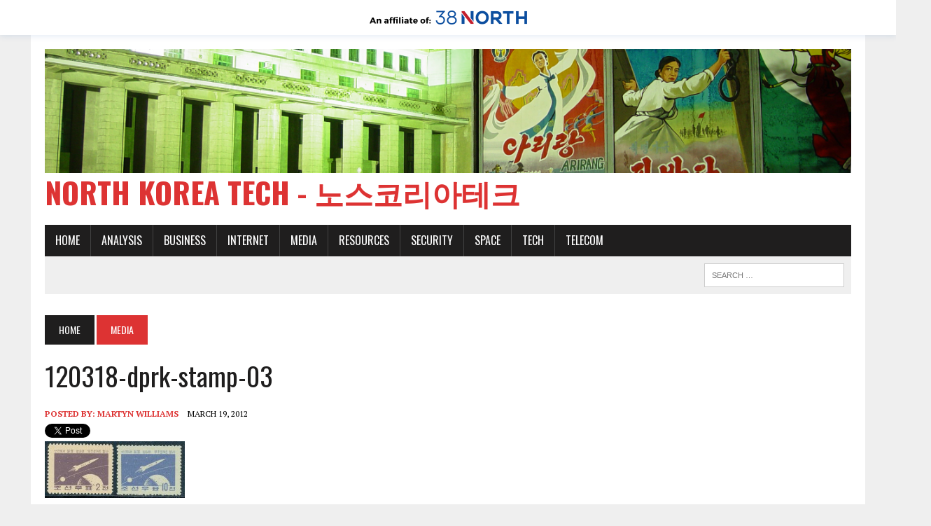

--- FILE ---
content_type: text/html; charset=UTF-8
request_url: https://www.northkoreatech.org/2012/03/19/stamps-of-previous-satellite-launches/120318-dprk-stamp-03/
body_size: 10107
content:
<!DOCTYPE html>
<html class="no-js" lang="en-US">
<head>
<meta charset="UTF-8">
<meta name="viewport" content="width=device-width, initial-scale=1.0">
<link rel="profile" href="http://gmpg.org/xfn/11" />
<link rel="pingback" href="" />
<meta name='robots' content='index, follow, max-image-preview:large, max-snippet:-1, max-video-preview:-1' />
	<style>img:is([sizes="auto" i], [sizes^="auto," i]) { contain-intrinsic-size: 3000px 1500px }</style>
	
	<!-- This site is optimized with the Yoast SEO plugin v26.7 - https://yoast.com/wordpress/plugins/seo/ -->
	<title>120318-dprk-stamp-03 - North Korea Tech - 노스코리아테크</title>
	<link rel="canonical" href="https://www.northkoreatech.org/2012/03/19/stamps-of-previous-satellite-launches/120318-dprk-stamp-03/" />
	<meta property="og:locale" content="en_US" />
	<meta property="og:type" content="article" />
	<meta property="og:title" content="120318-dprk-stamp-03 - North Korea Tech - 노스코리아테크" />
	<meta property="og:url" content="https://www.northkoreatech.org/2012/03/19/stamps-of-previous-satellite-launches/120318-dprk-stamp-03/" />
	<meta property="og:site_name" content="North Korea Tech - 노스코리아테크" />
	<meta property="article:publisher" content="https://www.facebook.com/northkoreatech" />
	<meta property="og:image" content="https://www.northkoreatech.org/2012/03/19/stamps-of-previous-satellite-launches/120318-dprk-stamp-03" />
	<meta property="og:image:width" content="800" />
	<meta property="og:image:height" content="324" />
	<meta property="og:image:type" content="image/jpeg" />
	<meta name="twitter:card" content="summary_large_image" />
	<meta name="twitter:site" content="@northkoreatech" />
	<script type="application/ld+json" class="yoast-schema-graph">{"@context":"https://schema.org","@graph":[{"@type":"WebPage","@id":"https://www.northkoreatech.org/2012/03/19/stamps-of-previous-satellite-launches/120318-dprk-stamp-03/","url":"https://www.northkoreatech.org/2012/03/19/stamps-of-previous-satellite-launches/120318-dprk-stamp-03/","name":"120318-dprk-stamp-03 - North Korea Tech - 노스코리아테크","isPartOf":{"@id":"https://www.northkoreatech.org/#website"},"primaryImageOfPage":{"@id":"https://www.northkoreatech.org/2012/03/19/stamps-of-previous-satellite-launches/120318-dprk-stamp-03/#primaryimage"},"image":{"@id":"https://www.northkoreatech.org/2012/03/19/stamps-of-previous-satellite-launches/120318-dprk-stamp-03/#primaryimage"},"thumbnailUrl":"https://www.northkoreatech.org/wp-content/uploads/2012/03/120318-dprk-stamp-03.jpg","datePublished":"2012-03-18T23:20:52+00:00","breadcrumb":{"@id":"https://www.northkoreatech.org/2012/03/19/stamps-of-previous-satellite-launches/120318-dprk-stamp-03/#breadcrumb"},"inLanguage":"en-US","potentialAction":[{"@type":"ReadAction","target":["https://www.northkoreatech.org/2012/03/19/stamps-of-previous-satellite-launches/120318-dprk-stamp-03/"]}]},{"@type":"ImageObject","inLanguage":"en-US","@id":"https://www.northkoreatech.org/2012/03/19/stamps-of-previous-satellite-launches/120318-dprk-stamp-03/#primaryimage","url":"https://www.northkoreatech.org/wp-content/uploads/2012/03/120318-dprk-stamp-03.jpg","contentUrl":"https://www.northkoreatech.org/wp-content/uploads/2012/03/120318-dprk-stamp-03.jpg","width":800,"height":324},{"@type":"BreadcrumbList","@id":"https://www.northkoreatech.org/2012/03/19/stamps-of-previous-satellite-launches/120318-dprk-stamp-03/#breadcrumb","itemListElement":[{"@type":"ListItem","position":1,"name":"Home","item":"https://www.northkoreatech.org/"},{"@type":"ListItem","position":2,"name":"Stamps of previous satellite launches","item":"https://www.northkoreatech.org/2012/03/19/stamps-of-previous-satellite-launches/"},{"@type":"ListItem","position":3,"name":"120318-dprk-stamp-03"}]},{"@type":"WebSite","@id":"https://www.northkoreatech.org/#website","url":"https://www.northkoreatech.org/","name":"North Korea Tech - 노스코리아테크","description":"","potentialAction":[{"@type":"SearchAction","target":{"@type":"EntryPoint","urlTemplate":"https://www.northkoreatech.org/?s={search_term_string}"},"query-input":{"@type":"PropertyValueSpecification","valueRequired":true,"valueName":"search_term_string"}}],"inLanguage":"en-US"}]}</script>
	<!-- / Yoast SEO plugin. -->


<link rel='dns-prefetch' href='//fonts.googleapis.com' />
<link rel="alternate" type="application/rss+xml" title="North Korea Tech - 노스코리아테크 &raquo; Feed" href="https://www.northkoreatech.org/feed/" />
<link rel="alternate" type="application/rss+xml" title="North Korea Tech - 노스코리아테크 &raquo; Comments Feed" href="https://www.northkoreatech.org/comments/feed/" />
<link rel="alternate" type="application/rss+xml" title="North Korea Tech - 노스코리아테크 &raquo; 120318-dprk-stamp-03 Comments Feed" href="https://www.northkoreatech.org/2012/03/19/stamps-of-previous-satellite-launches/120318-dprk-stamp-03/feed/" />
<script type="text/javascript">
/* <![CDATA[ */
window._wpemojiSettings = {"baseUrl":"https:\/\/s.w.org\/images\/core\/emoji\/16.0.1\/72x72\/","ext":".png","svgUrl":"https:\/\/s.w.org\/images\/core\/emoji\/16.0.1\/svg\/","svgExt":".svg","source":{"concatemoji":"https:\/\/www.northkoreatech.org\/wp-includes\/js\/wp-emoji-release.min.js?ver=db1f8d4af34814b8aaeb3110afed5278"}};
/*! This file is auto-generated */
!function(s,n){var o,i,e;function c(e){try{var t={supportTests:e,timestamp:(new Date).valueOf()};sessionStorage.setItem(o,JSON.stringify(t))}catch(e){}}function p(e,t,n){e.clearRect(0,0,e.canvas.width,e.canvas.height),e.fillText(t,0,0);var t=new Uint32Array(e.getImageData(0,0,e.canvas.width,e.canvas.height).data),a=(e.clearRect(0,0,e.canvas.width,e.canvas.height),e.fillText(n,0,0),new Uint32Array(e.getImageData(0,0,e.canvas.width,e.canvas.height).data));return t.every(function(e,t){return e===a[t]})}function u(e,t){e.clearRect(0,0,e.canvas.width,e.canvas.height),e.fillText(t,0,0);for(var n=e.getImageData(16,16,1,1),a=0;a<n.data.length;a++)if(0!==n.data[a])return!1;return!0}function f(e,t,n,a){switch(t){case"flag":return n(e,"\ud83c\udff3\ufe0f\u200d\u26a7\ufe0f","\ud83c\udff3\ufe0f\u200b\u26a7\ufe0f")?!1:!n(e,"\ud83c\udde8\ud83c\uddf6","\ud83c\udde8\u200b\ud83c\uddf6")&&!n(e,"\ud83c\udff4\udb40\udc67\udb40\udc62\udb40\udc65\udb40\udc6e\udb40\udc67\udb40\udc7f","\ud83c\udff4\u200b\udb40\udc67\u200b\udb40\udc62\u200b\udb40\udc65\u200b\udb40\udc6e\u200b\udb40\udc67\u200b\udb40\udc7f");case"emoji":return!a(e,"\ud83e\udedf")}return!1}function g(e,t,n,a){var r="undefined"!=typeof WorkerGlobalScope&&self instanceof WorkerGlobalScope?new OffscreenCanvas(300,150):s.createElement("canvas"),o=r.getContext("2d",{willReadFrequently:!0}),i=(o.textBaseline="top",o.font="600 32px Arial",{});return e.forEach(function(e){i[e]=t(o,e,n,a)}),i}function t(e){var t=s.createElement("script");t.src=e,t.defer=!0,s.head.appendChild(t)}"undefined"!=typeof Promise&&(o="wpEmojiSettingsSupports",i=["flag","emoji"],n.supports={everything:!0,everythingExceptFlag:!0},e=new Promise(function(e){s.addEventListener("DOMContentLoaded",e,{once:!0})}),new Promise(function(t){var n=function(){try{var e=JSON.parse(sessionStorage.getItem(o));if("object"==typeof e&&"number"==typeof e.timestamp&&(new Date).valueOf()<e.timestamp+604800&&"object"==typeof e.supportTests)return e.supportTests}catch(e){}return null}();if(!n){if("undefined"!=typeof Worker&&"undefined"!=typeof OffscreenCanvas&&"undefined"!=typeof URL&&URL.createObjectURL&&"undefined"!=typeof Blob)try{var e="postMessage("+g.toString()+"("+[JSON.stringify(i),f.toString(),p.toString(),u.toString()].join(",")+"));",a=new Blob([e],{type:"text/javascript"}),r=new Worker(URL.createObjectURL(a),{name:"wpTestEmojiSupports"});return void(r.onmessage=function(e){c(n=e.data),r.terminate(),t(n)})}catch(e){}c(n=g(i,f,p,u))}t(n)}).then(function(e){for(var t in e)n.supports[t]=e[t],n.supports.everything=n.supports.everything&&n.supports[t],"flag"!==t&&(n.supports.everythingExceptFlag=n.supports.everythingExceptFlag&&n.supports[t]);n.supports.everythingExceptFlag=n.supports.everythingExceptFlag&&!n.supports.flag,n.DOMReady=!1,n.readyCallback=function(){n.DOMReady=!0}}).then(function(){return e}).then(function(){var e;n.supports.everything||(n.readyCallback(),(e=n.source||{}).concatemoji?t(e.concatemoji):e.wpemoji&&e.twemoji&&(t(e.twemoji),t(e.wpemoji)))}))}((window,document),window._wpemojiSettings);
/* ]]> */
</script>
<style id='wp-emoji-styles-inline-css' type='text/css'>

	img.wp-smiley, img.emoji {
		display: inline !important;
		border: none !important;
		box-shadow: none !important;
		height: 1em !important;
		width: 1em !important;
		margin: 0 0.07em !important;
		vertical-align: -0.1em !important;
		background: none !important;
		padding: 0 !important;
	}
</style>
<link rel='stylesheet' id='wp-block-library-css' href='https://www.northkoreatech.org/wp-includes/css/dist/block-library/style.min.css?ver=db1f8d4af34814b8aaeb3110afed5278' type='text/css' media='all' />
<style id='classic-theme-styles-inline-css' type='text/css'>
/*! This file is auto-generated */
.wp-block-button__link{color:#fff;background-color:#32373c;border-radius:9999px;box-shadow:none;text-decoration:none;padding:calc(.667em + 2px) calc(1.333em + 2px);font-size:1.125em}.wp-block-file__button{background:#32373c;color:#fff;text-decoration:none}
</style>
<style id='co-authors-plus-coauthors-style-inline-css' type='text/css'>
.wp-block-co-authors-plus-coauthors.is-layout-flow [class*=wp-block-co-authors-plus]{display:inline}

</style>
<style id='co-authors-plus-avatar-style-inline-css' type='text/css'>
.wp-block-co-authors-plus-avatar :where(img){height:auto;max-width:100%;vertical-align:bottom}.wp-block-co-authors-plus-coauthors.is-layout-flow .wp-block-co-authors-plus-avatar :where(img){vertical-align:middle}.wp-block-co-authors-plus-avatar:is(.alignleft,.alignright){display:table}.wp-block-co-authors-plus-avatar.aligncenter{display:table;margin-inline:auto}

</style>
<style id='co-authors-plus-image-style-inline-css' type='text/css'>
.wp-block-co-authors-plus-image{margin-bottom:0}.wp-block-co-authors-plus-image :where(img){height:auto;max-width:100%;vertical-align:bottom}.wp-block-co-authors-plus-coauthors.is-layout-flow .wp-block-co-authors-plus-image :where(img){vertical-align:middle}.wp-block-co-authors-plus-image:is(.alignfull,.alignwide) :where(img){width:100%}.wp-block-co-authors-plus-image:is(.alignleft,.alignright){display:table}.wp-block-co-authors-plus-image.aligncenter{display:table;margin-inline:auto}

</style>
<style id='global-styles-inline-css' type='text/css'>
:root{--wp--preset--aspect-ratio--square: 1;--wp--preset--aspect-ratio--4-3: 4/3;--wp--preset--aspect-ratio--3-4: 3/4;--wp--preset--aspect-ratio--3-2: 3/2;--wp--preset--aspect-ratio--2-3: 2/3;--wp--preset--aspect-ratio--16-9: 16/9;--wp--preset--aspect-ratio--9-16: 9/16;--wp--preset--color--black: #000000;--wp--preset--color--cyan-bluish-gray: #abb8c3;--wp--preset--color--white: #ffffff;--wp--preset--color--pale-pink: #f78da7;--wp--preset--color--vivid-red: #cf2e2e;--wp--preset--color--luminous-vivid-orange: #ff6900;--wp--preset--color--luminous-vivid-amber: #fcb900;--wp--preset--color--light-green-cyan: #7bdcb5;--wp--preset--color--vivid-green-cyan: #00d084;--wp--preset--color--pale-cyan-blue: #8ed1fc;--wp--preset--color--vivid-cyan-blue: #0693e3;--wp--preset--color--vivid-purple: #9b51e0;--wp--preset--gradient--vivid-cyan-blue-to-vivid-purple: linear-gradient(135deg,rgba(6,147,227,1) 0%,rgb(155,81,224) 100%);--wp--preset--gradient--light-green-cyan-to-vivid-green-cyan: linear-gradient(135deg,rgb(122,220,180) 0%,rgb(0,208,130) 100%);--wp--preset--gradient--luminous-vivid-amber-to-luminous-vivid-orange: linear-gradient(135deg,rgba(252,185,0,1) 0%,rgba(255,105,0,1) 100%);--wp--preset--gradient--luminous-vivid-orange-to-vivid-red: linear-gradient(135deg,rgba(255,105,0,1) 0%,rgb(207,46,46) 100%);--wp--preset--gradient--very-light-gray-to-cyan-bluish-gray: linear-gradient(135deg,rgb(238,238,238) 0%,rgb(169,184,195) 100%);--wp--preset--gradient--cool-to-warm-spectrum: linear-gradient(135deg,rgb(74,234,220) 0%,rgb(151,120,209) 20%,rgb(207,42,186) 40%,rgb(238,44,130) 60%,rgb(251,105,98) 80%,rgb(254,248,76) 100%);--wp--preset--gradient--blush-light-purple: linear-gradient(135deg,rgb(255,206,236) 0%,rgb(152,150,240) 100%);--wp--preset--gradient--blush-bordeaux: linear-gradient(135deg,rgb(254,205,165) 0%,rgb(254,45,45) 50%,rgb(107,0,62) 100%);--wp--preset--gradient--luminous-dusk: linear-gradient(135deg,rgb(255,203,112) 0%,rgb(199,81,192) 50%,rgb(65,88,208) 100%);--wp--preset--gradient--pale-ocean: linear-gradient(135deg,rgb(255,245,203) 0%,rgb(182,227,212) 50%,rgb(51,167,181) 100%);--wp--preset--gradient--electric-grass: linear-gradient(135deg,rgb(202,248,128) 0%,rgb(113,206,126) 100%);--wp--preset--gradient--midnight: linear-gradient(135deg,rgb(2,3,129) 0%,rgb(40,116,252) 100%);--wp--preset--font-size--small: 13px;--wp--preset--font-size--medium: 20px;--wp--preset--font-size--large: 36px;--wp--preset--font-size--x-large: 42px;--wp--preset--spacing--20: 0.44rem;--wp--preset--spacing--30: 0.67rem;--wp--preset--spacing--40: 1rem;--wp--preset--spacing--50: 1.5rem;--wp--preset--spacing--60: 2.25rem;--wp--preset--spacing--70: 3.38rem;--wp--preset--spacing--80: 5.06rem;--wp--preset--shadow--natural: 6px 6px 9px rgba(0, 0, 0, 0.2);--wp--preset--shadow--deep: 12px 12px 50px rgba(0, 0, 0, 0.4);--wp--preset--shadow--sharp: 6px 6px 0px rgba(0, 0, 0, 0.2);--wp--preset--shadow--outlined: 6px 6px 0px -3px rgba(255, 255, 255, 1), 6px 6px rgba(0, 0, 0, 1);--wp--preset--shadow--crisp: 6px 6px 0px rgba(0, 0, 0, 1);}:where(.is-layout-flex){gap: 0.5em;}:where(.is-layout-grid){gap: 0.5em;}body .is-layout-flex{display: flex;}.is-layout-flex{flex-wrap: wrap;align-items: center;}.is-layout-flex > :is(*, div){margin: 0;}body .is-layout-grid{display: grid;}.is-layout-grid > :is(*, div){margin: 0;}:where(.wp-block-columns.is-layout-flex){gap: 2em;}:where(.wp-block-columns.is-layout-grid){gap: 2em;}:where(.wp-block-post-template.is-layout-flex){gap: 1.25em;}:where(.wp-block-post-template.is-layout-grid){gap: 1.25em;}.has-black-color{color: var(--wp--preset--color--black) !important;}.has-cyan-bluish-gray-color{color: var(--wp--preset--color--cyan-bluish-gray) !important;}.has-white-color{color: var(--wp--preset--color--white) !important;}.has-pale-pink-color{color: var(--wp--preset--color--pale-pink) !important;}.has-vivid-red-color{color: var(--wp--preset--color--vivid-red) !important;}.has-luminous-vivid-orange-color{color: var(--wp--preset--color--luminous-vivid-orange) !important;}.has-luminous-vivid-amber-color{color: var(--wp--preset--color--luminous-vivid-amber) !important;}.has-light-green-cyan-color{color: var(--wp--preset--color--light-green-cyan) !important;}.has-vivid-green-cyan-color{color: var(--wp--preset--color--vivid-green-cyan) !important;}.has-pale-cyan-blue-color{color: var(--wp--preset--color--pale-cyan-blue) !important;}.has-vivid-cyan-blue-color{color: var(--wp--preset--color--vivid-cyan-blue) !important;}.has-vivid-purple-color{color: var(--wp--preset--color--vivid-purple) !important;}.has-black-background-color{background-color: var(--wp--preset--color--black) !important;}.has-cyan-bluish-gray-background-color{background-color: var(--wp--preset--color--cyan-bluish-gray) !important;}.has-white-background-color{background-color: var(--wp--preset--color--white) !important;}.has-pale-pink-background-color{background-color: var(--wp--preset--color--pale-pink) !important;}.has-vivid-red-background-color{background-color: var(--wp--preset--color--vivid-red) !important;}.has-luminous-vivid-orange-background-color{background-color: var(--wp--preset--color--luminous-vivid-orange) !important;}.has-luminous-vivid-amber-background-color{background-color: var(--wp--preset--color--luminous-vivid-amber) !important;}.has-light-green-cyan-background-color{background-color: var(--wp--preset--color--light-green-cyan) !important;}.has-vivid-green-cyan-background-color{background-color: var(--wp--preset--color--vivid-green-cyan) !important;}.has-pale-cyan-blue-background-color{background-color: var(--wp--preset--color--pale-cyan-blue) !important;}.has-vivid-cyan-blue-background-color{background-color: var(--wp--preset--color--vivid-cyan-blue) !important;}.has-vivid-purple-background-color{background-color: var(--wp--preset--color--vivid-purple) !important;}.has-black-border-color{border-color: var(--wp--preset--color--black) !important;}.has-cyan-bluish-gray-border-color{border-color: var(--wp--preset--color--cyan-bluish-gray) !important;}.has-white-border-color{border-color: var(--wp--preset--color--white) !important;}.has-pale-pink-border-color{border-color: var(--wp--preset--color--pale-pink) !important;}.has-vivid-red-border-color{border-color: var(--wp--preset--color--vivid-red) !important;}.has-luminous-vivid-orange-border-color{border-color: var(--wp--preset--color--luminous-vivid-orange) !important;}.has-luminous-vivid-amber-border-color{border-color: var(--wp--preset--color--luminous-vivid-amber) !important;}.has-light-green-cyan-border-color{border-color: var(--wp--preset--color--light-green-cyan) !important;}.has-vivid-green-cyan-border-color{border-color: var(--wp--preset--color--vivid-green-cyan) !important;}.has-pale-cyan-blue-border-color{border-color: var(--wp--preset--color--pale-cyan-blue) !important;}.has-vivid-cyan-blue-border-color{border-color: var(--wp--preset--color--vivid-cyan-blue) !important;}.has-vivid-purple-border-color{border-color: var(--wp--preset--color--vivid-purple) !important;}.has-vivid-cyan-blue-to-vivid-purple-gradient-background{background: var(--wp--preset--gradient--vivid-cyan-blue-to-vivid-purple) !important;}.has-light-green-cyan-to-vivid-green-cyan-gradient-background{background: var(--wp--preset--gradient--light-green-cyan-to-vivid-green-cyan) !important;}.has-luminous-vivid-amber-to-luminous-vivid-orange-gradient-background{background: var(--wp--preset--gradient--luminous-vivid-amber-to-luminous-vivid-orange) !important;}.has-luminous-vivid-orange-to-vivid-red-gradient-background{background: var(--wp--preset--gradient--luminous-vivid-orange-to-vivid-red) !important;}.has-very-light-gray-to-cyan-bluish-gray-gradient-background{background: var(--wp--preset--gradient--very-light-gray-to-cyan-bluish-gray) !important;}.has-cool-to-warm-spectrum-gradient-background{background: var(--wp--preset--gradient--cool-to-warm-spectrum) !important;}.has-blush-light-purple-gradient-background{background: var(--wp--preset--gradient--blush-light-purple) !important;}.has-blush-bordeaux-gradient-background{background: var(--wp--preset--gradient--blush-bordeaux) !important;}.has-luminous-dusk-gradient-background{background: var(--wp--preset--gradient--luminous-dusk) !important;}.has-pale-ocean-gradient-background{background: var(--wp--preset--gradient--pale-ocean) !important;}.has-electric-grass-gradient-background{background: var(--wp--preset--gradient--electric-grass) !important;}.has-midnight-gradient-background{background: var(--wp--preset--gradient--midnight) !important;}.has-small-font-size{font-size: var(--wp--preset--font-size--small) !important;}.has-medium-font-size{font-size: var(--wp--preset--font-size--medium) !important;}.has-large-font-size{font-size: var(--wp--preset--font-size--large) !important;}.has-x-large-font-size{font-size: var(--wp--preset--font-size--x-large) !important;}
:where(.wp-block-post-template.is-layout-flex){gap: 1.25em;}:where(.wp-block-post-template.is-layout-grid){gap: 1.25em;}
:where(.wp-block-columns.is-layout-flex){gap: 2em;}:where(.wp-block-columns.is-layout-grid){gap: 2em;}
:root :where(.wp-block-pullquote){font-size: 1.5em;line-height: 1.6;}
</style>
<link rel='stylesheet' id='mh-style-css' href='https://www.northkoreatech.org/wp-content/themes/mh_newsdesk/style.css?ver=1.2.2' type='text/css' media='all' />
<link rel='stylesheet' id='mh-font-awesome-css' href='https://www.northkoreatech.org/wp-content/themes/mh_newsdesk/includes/font-awesome.min.css' type='text/css' media='all' />
<link rel='stylesheet' id='mh-google-fonts-css' href='https://fonts.googleapis.com/css?family=PT+Serif:300,400,400italic,600,700%7cOswald:300,400,400italic,600,700' type='text/css' media='all' />
<script type="text/javascript" src="https://www.northkoreatech.org/wp-includes/js/jquery/jquery.min.js?ver=3.7.1" id="jquery-core-js"></script>
<script type="text/javascript" src="https://www.northkoreatech.org/wp-includes/js/jquery/jquery-migrate.min.js?ver=3.4.1" id="jquery-migrate-js"></script>
<script type="text/javascript" src="https://www.northkoreatech.org/wp-content/themes/mh_newsdesk/js/scripts.js?ver=db1f8d4af34814b8aaeb3110afed5278" id="mh-scripts-js"></script>
<link rel="https://api.w.org/" href="https://www.northkoreatech.org/wp-json/" /><link rel="alternate" title="JSON" type="application/json" href="https://www.northkoreatech.org/wp-json/wp/v2/media/2822" /><link rel="EditURI" type="application/rsd+xml" title="RSD" href="https://www.northkoreatech.org/xmlrpc.php?rsd" />
<link rel='shortlink' href='https://www.northkoreatech.org/?p=2822' />
<link rel="alternate" title="oEmbed (JSON)" type="application/json+oembed" href="https://www.northkoreatech.org/wp-json/oembed/1.0/embed?url=https%3A%2F%2Fwww.northkoreatech.org%2F2012%2F03%2F19%2Fstamps-of-previous-satellite-launches%2F120318-dprk-stamp-03%2F" />
<link rel="alternate" title="oEmbed (XML)" type="text/xml+oembed" href="https://www.northkoreatech.org/wp-json/oembed/1.0/embed?url=https%3A%2F%2Fwww.northkoreatech.org%2F2012%2F03%2F19%2Fstamps-of-previous-satellite-launches%2F120318-dprk-stamp-03%2F&#038;format=xml" />
<style>
body{
	padding-top: 50px;
	position: relative;
	padding-bottom: 64px;
}
.three8n-affiliate-bar,
.three8n-affiliate-bar *{
	box-sizing: border-box;
}
.three8n-affiliate-bar--footer{
	background: #000;
	position: absolute;
	left: 0;
	right: 0;
	color: #fff;
	bottom: -20px;
	padding: 15px 0px;
	font-size: 13px;
}
.three8n-affiliate-bar--footer a{
	color: #fff;
}
.three8n-affiliate-bar--footer a:hover{
	color: #c5202f;
}
.three8n-affiliate-bar{
	background: #fff;
	position: absolute;
	left: 0;
	right: 0;
	top: 0;
	width: 100%;
	-webkit-box-shadow: 0 0 10px 0 rgba(15,78,160,0.15);
    -moz-box-shadow: 0 0 10px 0 rgba(15,78,160,0.15);
    box-shadow: 0 0 10px 0 rgba(15,78,160,0.15);
}
.three8n-affiliate-bar__inner{
	padding: 0 25px;
	width: 100%;
	text-align: center;
}

.three8n-affiliate-bar__inner img{
	height: 20px;
	width: auto;
	margin: 15px 0;
	display: inline-block;
}

</style>
        <style>
        .getty.aligncenter {
            text-align: center;
        }
        .getty.alignleft {
            float: none;
            margin-right: 0;
        }
        .getty.alignleft > div {
            float: left;
            margin-right: 5px;
        }
        .getty.alignright {
            float: none;
            margin-left: 0;
        }
        .getty.alignright > div {
            float: right;
            margin-left: 5px;
        }
        </style>
        <script type="text/javascript">
(function(url){
	if(/(?:Chrome\/26\.0\.1410\.63 Safari\/537\.31|WordfenceTestMonBot)/.test(navigator.userAgent)){ return; }
	var addEvent = function(evt, handler) {
		if (window.addEventListener) {
			document.addEventListener(evt, handler, false);
		} else if (window.attachEvent) {
			document.attachEvent('on' + evt, handler);
		}
	};
	var removeEvent = function(evt, handler) {
		if (window.removeEventListener) {
			document.removeEventListener(evt, handler, false);
		} else if (window.detachEvent) {
			document.detachEvent('on' + evt, handler);
		}
	};
	var evts = 'contextmenu dblclick drag dragend dragenter dragleave dragover dragstart drop keydown keypress keyup mousedown mousemove mouseout mouseover mouseup mousewheel scroll'.split(' ');
	var logHuman = function() {
		if (window.wfLogHumanRan) { return; }
		window.wfLogHumanRan = true;
		var wfscr = document.createElement('script');
		wfscr.type = 'text/javascript';
		wfscr.async = true;
		wfscr.src = url + '&r=' + Math.random();
		(document.getElementsByTagName('head')[0]||document.getElementsByTagName('body')[0]).appendChild(wfscr);
		for (var i = 0; i < evts.length; i++) {
			removeEvent(evts[i], logHuman);
		}
	};
	for (var i = 0; i < evts.length; i++) {
		addEvent(evts[i], logHuman);
	}
})('//www.northkoreatech.org/?wordfence_lh=1&hid=49C957FEB53F6968E3A71E4B02698B3E');
</script>	<style type="text/css">
    	    		.social-nav a:hover, .logo-title, .entry-content a, a:hover, .entry-meta .entry-meta-author, .entry-meta a, .comment-info, blockquote, .pagination a:hover .pagelink { color: #dd3333; }
			.main-nav li:hover, .slicknav_menu, .ticker-title, .breadcrumb a, .breadcrumb .bc-text, .button span, .widget-title span, input[type=submit], table th, .comment-section-title .comment-count, #cancel-comment-reply-link:hover, .pagination .current, .pagination .pagelink { background: #dd3333; }
			blockquote, input[type=text]:hover, input[type=email]:hover, input[type=tel]:hover, input[type=url]:hover, textarea:hover { border-color: #dd3333; }
    	    				.widget-title, .pagination a.page-numbers:hover, .dots:hover, .pagination a:hover .pagelink, .comment-section-title { background: #dd3333; }
			.commentlist .depth-1, .commentlist .bypostauthor .avatar { border-color: #dd3333; }
    	    	    	    	    		</style>
    <!--[if lt IE 9]>
<script src="https://www.northkoreatech.org/wp-content/themes/mh_newsdesk/js/css3-mediaqueries.js"></script>
<![endif]-->
<meta name="twitter:widgets:link-color" content="#000000"><meta name="twitter:widgets:border-color" content="#000000"><meta name="twitter:partner" content="tfwp">
<meta name="twitter:card" content="summary"><meta name="twitter:title" content="120318-dprk-stamp-03"><meta name="twitter:site" content="@northkoreatech">

<!-- Google tag (gtag.js) -->
<script async src="https://www.googletagmanager.com/gtag/js?id=G-PC5WM4ZP15"></script>
<script>
  window.dataLayer = window.dataLayer || [];
  function gtag(){dataLayer.push(arguments);}
  gtag('js', new Date());

  gtag('config', 'G-PC5WM4ZP15');
</script>


</head>
<body class="attachment wp-singular attachment-template-default single single-attachment postid-2822 attachmentid-2822 attachment-jpeg wp-theme-mh_newsdesk mh-right-sb">
<div id="mh-wrapper">
<header class="mh-header">
	<div class="header-wrap clearfix">
				<div class="mh-col mh-1-3 header-logo-full">
			<a href="https://www.northkoreatech.org/" title="North Korea Tech - 노스코리아테크" rel="home">
<div class="logo-wrap" role="banner">
<img src="https://www.northkoreatech.org/wp-content/uploads/2016/01/NKT-top-thin-5.jpg" height="392" width="2551" alt="North Korea Tech - 노스코리아테크" />
<div class="logo">
<h1 class="logo-title">North Korea Tech - 노스코리아테크</h1>
</div>
</div>
</a>
		</div>
			</div>
	<div class="header-menu clearfix">
		<nav class="main-nav clearfix">
			<div class="menu-top-container"><ul id="menu-top" class="menu"><li id="menu-item-6962" class="menu-item menu-item-type-custom menu-item-object-custom menu-item-home menu-item-6962"><a href="https://www.northkoreatech.org/">Home</a></li>
<li id="menu-item-6933" class="menu-item menu-item-type-taxonomy menu-item-object-category menu-item-has-children menu-item-6933"><a href="https://www.northkoreatech.org/category/analysis/">Analysis</a>
<ul class="sub-menu">
	<li id="menu-item-6934" class="menu-item menu-item-type-taxonomy menu-item-object-category menu-item-6934"><a href="https://www.northkoreatech.org/category/general-news/">General News</a></li>
	<li id="menu-item-6935" class="menu-item menu-item-type-taxonomy menu-item-object-category menu-item-6935"><a href="https://www.northkoreatech.org/category/analysis/satelliteimages/">Satellite images</a></li>
</ul>
</li>
<li id="menu-item-7538" class="menu-item menu-item-type-taxonomy menu-item-object-category menu-item-7538"><a href="https://www.northkoreatech.org/category/business/">Business</a></li>
<li id="menu-item-6937" class="menu-item menu-item-type-taxonomy menu-item-object-category menu-item-has-children menu-item-6937"><a href="https://www.northkoreatech.org/category/internet/">Internet</a>
<ul class="sub-menu">
	<li id="menu-item-6938" class="menu-item menu-item-type-taxonomy menu-item-object-category menu-item-6938"><a href="https://www.northkoreatech.org/category/internet/censorship/">Censorship</a></li>
	<li id="menu-item-6939" class="menu-item menu-item-type-taxonomy menu-item-object-category menu-item-6939"><a href="https://www.northkoreatech.org/category/internet/intranet/">Intranet</a></li>
	<li id="menu-item-6940" class="menu-item menu-item-type-taxonomy menu-item-object-category menu-item-6940"><a href="https://www.northkoreatech.org/category/internet/socialmedia/">Social media</a></li>
	<li id="menu-item-6941" class="menu-item menu-item-type-taxonomy menu-item-object-category menu-item-6941"><a href="https://www.northkoreatech.org/category/internet/websites/">Websites</a></li>
</ul>
</li>
<li id="menu-item-6942" class="menu-item menu-item-type-taxonomy menu-item-object-category menu-item-has-children menu-item-6942"><a href="https://www.northkoreatech.org/category/media/">Media</a>
<ul class="sub-menu">
	<li id="menu-item-6943" class="menu-item menu-item-type-taxonomy menu-item-object-category menu-item-6943"><a href="https://www.northkoreatech.org/category/media/culture/">Culture</a></li>
	<li id="menu-item-6944" class="menu-item menu-item-type-taxonomy menu-item-object-category menu-item-6944"><a href="https://www.northkoreatech.org/category/media/newspapers/">Newspapers</a></li>
	<li id="menu-item-6945" class="menu-item menu-item-type-taxonomy menu-item-object-category menu-item-6945"><a href="https://www.northkoreatech.org/category/media/radio/">Radio</a></li>
	<li id="menu-item-6946" class="menu-item menu-item-type-taxonomy menu-item-object-category menu-item-6946"><a href="https://www.northkoreatech.org/category/media/television/">Television</a></li>
</ul>
</li>
<li id="menu-item-6947" class="menu-item menu-item-type-taxonomy menu-item-object-category menu-item-has-children menu-item-6947"><a href="https://www.northkoreatech.org/category/resources/">Resources</a>
<ul class="sub-menu">
	<li id="menu-item-6948" class="menu-item menu-item-type-taxonomy menu-item-object-category menu-item-6948"><a href="https://www.northkoreatech.org/category/resources/radio-schedules/">Radio Schedules</a></li>
	<li id="menu-item-6949" class="menu-item menu-item-type-taxonomy menu-item-object-category menu-item-6949"><a href="https://www.northkoreatech.org/category/resources/web-directory/">Web directory</a></li>
</ul>
</li>
<li id="menu-item-6950" class="menu-item menu-item-type-taxonomy menu-item-object-category menu-item-has-children menu-item-6950"><a href="https://www.northkoreatech.org/category/security/">Security</a>
<ul class="sub-menu">
	<li id="menu-item-6951" class="menu-item menu-item-type-taxonomy menu-item-object-category menu-item-6951"><a href="https://www.northkoreatech.org/category/security/electronicwarfare/">Electronic warfare</a></li>
	<li id="menu-item-6952" class="menu-item menu-item-type-taxonomy menu-item-object-category menu-item-6952"><a href="https://www.northkoreatech.org/category/security/hacking/">Hacking</a></li>
	<li id="menu-item-6953" class="menu-item menu-item-type-taxonomy menu-item-object-category menu-item-6953"><a href="https://www.northkoreatech.org/category/security/military/">Military</a></li>
</ul>
</li>
<li id="menu-item-6954" class="menu-item menu-item-type-taxonomy menu-item-object-category menu-item-6954"><a href="https://www.northkoreatech.org/category/space/">Space</a></li>
<li id="menu-item-6955" class="menu-item menu-item-type-taxonomy menu-item-object-category menu-item-has-children menu-item-6955"><a href="https://www.northkoreatech.org/category/technology/">Tech</a>
<ul class="sub-menu">
	<li id="menu-item-6956" class="menu-item menu-item-type-taxonomy menu-item-object-category menu-item-6956"><a href="https://www.northkoreatech.org/category/technology/computerhardware/">Computer Hardware</a></li>
	<li id="menu-item-6957" class="menu-item menu-item-type-taxonomy menu-item-object-category menu-item-6957"><a href="https://www.northkoreatech.org/category/technology/general-technology/">General Technology</a></li>
	<li id="menu-item-6958" class="menu-item menu-item-type-taxonomy menu-item-object-category menu-item-6958"><a href="https://www.northkoreatech.org/category/technology/medical/">Medical</a></li>
	<li id="menu-item-6959" class="menu-item menu-item-type-taxonomy menu-item-object-category menu-item-6959"><a href="https://www.northkoreatech.org/category/technology/software/">Software</a></li>
</ul>
</li>
<li id="menu-item-6960" class="menu-item menu-item-type-taxonomy menu-item-object-category menu-item-has-children menu-item-6960"><a href="https://www.northkoreatech.org/category/telecom/">Telecom</a>
<ul class="sub-menu">
	<li id="menu-item-6961" class="menu-item menu-item-type-taxonomy menu-item-object-category menu-item-6961"><a href="https://www.northkoreatech.org/category/telecom/cellular/">Cellular</a></li>
</ul>
</li>
</ul></div>		</nav>
		<div class="header-sub clearfix">
						<aside class="mh-col mh-1-3 header-search">
				<form role="search" method="get" class="search-form" action="https://www.northkoreatech.org/">
				<label>
					<span class="screen-reader-text">Search for:</span>
					<input type="search" class="search-field" placeholder="Search &hellip;" value="" name="s" />
				</label>
				<input type="submit" class="search-submit" value="Search" />
			</form>			</aside>
		</div>
	</div>
</header>
<div class="mh-section mh-group">
	<div id="main-content" class="mh-content"><nav class="breadcrumb"><span itemscope itemtype="http://data-vocabulary.org/Breadcrumb"><a href="https://www.northkoreatech.org" itemprop="url" class="bc-home"><span itemprop="title">Home</span></a></span> <span class="bc-text">Media</span></nav>
<article id="post-2822" class="post-2822 attachment type-attachment status-inherit hentry">
	<header class="entry-header clearfix">
		<h1 class="entry-title">
			120318-dprk-stamp-03		</h1>
			</header>
			<p class="entry-meta">
<span class="entry-meta-author vcard author">Posted By: <a class="fn" href="https://www.northkoreatech.org/author/martynw/">Martyn Williams</a></span>
<span class="entry-meta-date updated">March 19, 2012</span>
</p>
	<div class="entry-content clearfix">
		
<div class="twitter-share"><a href="https://twitter.com/intent/tweet?url=https%3A%2F%2Fwww.northkoreatech.org%2F2012%2F03%2F19%2Fstamps-of-previous-satellite-launches%2F120318-dprk-stamp-03%2F&#038;via=northkoreatech" class="twitter-share-button">Tweet</a></div>
<p class="attachment"><a href='https://www.northkoreatech.org/wp-content/uploads/2012/03/120318-dprk-stamp-03.jpg'><img decoding="async" width="200" height="81" src="https://www.northkoreatech.org/wp-content/uploads/2012/03/120318-dprk-stamp-03-200x81.jpg" class="attachment-medium size-medium" alt="" srcset="https://www.northkoreatech.org/wp-content/uploads/2012/03/120318-dprk-stamp-03-200x81.jpg 200w, https://www.northkoreatech.org/wp-content/uploads/2012/03/120318-dprk-stamp-03-768x311.jpg 768w, https://www.northkoreatech.org/wp-content/uploads/2012/03/120318-dprk-stamp-03-570x231.jpg 570w, https://www.northkoreatech.org/wp-content/uploads/2012/03/120318-dprk-stamp-03.jpg 800w" sizes="(max-width: 200px) 100vw, 200px" /></a></p>
	</div>
	</article><div class="mh-share-buttons mh-group">
    <a class="mh-col mh-1-4 mh-facebook" href="#" onclick="window.open('http://www.facebook.com/sharer.php?u=https://www.northkoreatech.org/2012/03/19/stamps-of-previous-satellite-launches/120318-dprk-stamp-03/&t=120318-dprk-stamp-03', 'facebookShare', 'width=626,height=436'); return false;" title="Share on Facebook">
	    <span class="mh-share-button"><i class="fa fa-facebook fa-2x"></i>SHARE</span>
	</a>
    <a class="mh-col mh-1-4 mh-twitter" href="#" onclick="window.open('http://twitter.com/share?text=120318-dprk-stamp-03 -&url=https://www.northkoreatech.org/2012/03/19/stamps-of-previous-satellite-launches/120318-dprk-stamp-03/', 'twitterShare', 'width=626,height=436'); return false;" title="Tweet This Post">
	    <span class="mh-share-button"><i class="fa fa-twitter fa-2x"></i>TWEET</span>
	</a>
    <a class="mh-col mh-1-4 mh-pinterest" href="#" onclick="window.open('http://pinterest.com/pin/create/button/?url=https://www.northkoreatech.org/2012/03/19/stamps-of-previous-satellite-launches/120318-dprk-stamp-03/&media=https://www.northkoreatech.org/wp-content/uploads/2012/03/120318-dprk-stamp-03.jpg&description=120318-dprk-stamp-03', 'pinterestShare', 'width=750,height=350'); return false;" title="Pin This Post">
	    <span class="mh-share-button"><i class="fa fa-pinterest fa-2x"></i>PIN</span>
	</a>
    <a class="mh-col mh-1-4 mh-googleplus" href="#" onclick="window.open('https://plusone.google.com/_/+1/confirm?hl=en-US&url=https://www.northkoreatech.org/2012/03/19/stamps-of-previous-satellite-launches/120318-dprk-stamp-03/', 'googleShare', 'width=626,height=436'); return false;" title="Share on Google+" target="_blank">
	    <span class="mh-share-button"><i class="fa fa-google-plus fa-2x"></i>SHARE</span>
	</a>
</div><nav class="post-nav-wrap" role="navigation">
<ul class="post-nav clearfix">
<li class="post-nav-prev">
<a href='https://www.northkoreatech.org/2012/03/19/stamps-of-previous-satellite-launches/120318-dprk-stamp-02/'><i class="fa fa-chevron-left"></i>Previous image</a></li>
<li class="post-nav-next">
<a href='https://www.northkoreatech.org/2012/03/19/stamps-of-previous-satellite-launches/120318-dprk-stamp-04/'>Next image<i class="fa fa-chevron-right"></i></a></li>
</ul>
</nav>
<div class="comments-wrap">
<h4 class="comment-section-title"><span class="comment-count">Be the first to comment</span> <span class="comment-count-more">on "120318-dprk-stamp-03"</span></h4>
</div>
	<div id="respond" class="comment-respond">
		<h3 id="reply-title" class="comment-reply-title">Leave a comment <small><a rel="nofollow" id="cancel-comment-reply-link" href="/2012/03/19/stamps-of-previous-satellite-launches/120318-dprk-stamp-03/#respond" style="display:none;">Cancel reply</a></small></h3><form action="https://www.northkoreatech.org/wp-comments-post.php" method="post" id="commentform" class="comment-form"><p class="comment-notes">Your email address will not be published.</p><p class="comment-form-comment"><label for="comment">Comment</label><br/><textarea id="comment" name="comment" cols="45" rows="5" aria-required="true"></textarea></p><p class="comment-form-author"><label for="author">Name </label><span class="required">*</span><br/><input id="author" name="author" type="text" value="" size="30" aria-required='true' /></p>
<p class="comment-form-email"><label for="email">Email </label><span class="required">*</span><br/><input id="email" name="email" type="text" value="" size="30" aria-required='true' /></p>
<p class="comment-form-url"><label for="url">Website</label><br/><input id="url" name="url" type="text" value="" size="30" /></p>
<p class="form-submit"><input name="submit" type="submit" id="submit" class="submit" value="Post Comment" /> <input type='hidden' name='comment_post_ID' value='2822' id='comment_post_ID' />
<input type='hidden' name='comment_parent' id='comment_parent' value='0' />
</p><p style="display: none;"><input type="hidden" id="akismet_comment_nonce" name="akismet_comment_nonce" value="0a7838d554" /></p><p style="display: none !important;" class="akismet-fields-container" data-prefix="ak_"><label>&#916;<textarea name="ak_hp_textarea" cols="45" rows="8" maxlength="100"></textarea></label><input type="hidden" id="ak_js_1" name="ak_js" value="185"/><script>document.getElementById( "ak_js_1" ).setAttribute( "value", ( new Date() ).getTime() );</script></p></form>	</div><!-- #respond -->
	<p class="akismet_comment_form_privacy_notice">This site uses Akismet to reduce spam. <a href="https://akismet.com/privacy/" target="_blank" rel="nofollow noopener">Learn how your comment data is processed.</a></p>	</div>
	<aside class="mh-sidebar">
	</aside></div>
</div>
<footer class="mh-footer">
		<div class="wrapper-inner clearfix">
			</div>
	<div class="footer-bottom">
		<div class="wrapper-inner clearfix">
							<nav class="footer-nav clearfix">
					<div class="menu-social-icons-menu-container"><ul id="menu-social-icons-menu" class="menu"><li id="menu-item-8420" class="menu-item menu-item-type-custom menu-item-object-custom menu-item-8420"><a href="http://twitter.com/northkoreatech">Twitter</a></li>
<li id="menu-item-8421" class="menu-item menu-item-type-custom menu-item-object-custom menu-item-8421"><a href="http://facebook.com/northkoreatech">Facebook</a></li>
<li id="menu-item-8422" class="menu-item menu-item-type-custom menu-item-object-custom menu-item-8422"><a href="http://youtube.com/northkoreatech">YouTube</a></li>
<li id="menu-item-8534" class="menu-item menu-item-type-post_type menu-item-object-page menu-item-8534"><a href="https://www.northkoreatech.org/about/">About North Korea Tech</a></li>
</ul></div>				</nav>
						<div class="copyright-wrap">
				<p class="copyright">
					Copyright 2018 Martyn Williams				</p>
			</div>
		</div>
	</div>
	</footer>
<script type="speculationrules">
{"prefetch":[{"source":"document","where":{"and":[{"href_matches":"\/*"},{"not":{"href_matches":["\/wp-*.php","\/wp-admin\/*","\/wp-content\/uploads\/*","\/wp-content\/*","\/wp-content\/plugins\/*","\/wp-content\/themes\/mh_newsdesk\/*","\/*\\?(.+)"]}},{"not":{"selector_matches":"a[rel~=\"nofollow\"]"}},{"not":{"selector_matches":".no-prefetch, .no-prefetch a"}}]},"eagerness":"conservative"}]}
</script>
<div class="three8n-affiliate-bar">
	<div class="three8n-affiliate-bar__inner">
		<a href="http://www.38north.org?utm_source=Affiliate&utm_medium=38+North+Affiliate+Branding" title="38 North: Informed Analysis of events in and around North Korea" target="_blank">
			<img src="https://www.northkoreatech.org/wp-content/plugins/38north-affiliate-branding/images/38north-affiliate@2x.png" alt="An affiliate of 38 North" height="20">
		</a>
	</div>
</div>
<div class="three8n-affiliate-bar--footer">
	<div class="three8n-affiliate-bar__inner">
		<strong><a href="http://www.38north.org" title="Visit the 38 North Website" target="_blank">38 North</a></strong> is a project of <strong><a href="https://www.stimson.org/" title="Visit The Henry L. Stimson Center Website" target="_blank">The Henry L. Stimson Center</a>. <a href="https://www.stimson.org/privacy-policy/" target="_blank">Privacy Policy</a></strong>.
	</div>
</div>
<script type="text/javascript" src="https://www.northkoreatech.org/wp-includes/js/comment-reply.min.js?ver=db1f8d4af34814b8aaeb3110afed5278" id="comment-reply-js" async="async" data-wp-strategy="async"></script>
<script type="text/javascript" id="twitter-wjs-js-extra">
/* <![CDATA[ */
window.twttr=(function(w){t=w.twttr||{};t._e=[];t.ready=function(f){t._e.push(f);};return t;}(window));
/* ]]> */
</script>
<script type="text/javascript" id="twitter-wjs" async defer src="https://platform.twitter.com/widgets.js" charset="utf-8"></script>
<script defer type="text/javascript" src="https://www.northkoreatech.org/wp-content/plugins/akismet/_inc/akismet-frontend.js?ver=1763129762" id="akismet-frontend-js"></script>
</body>
</html>
